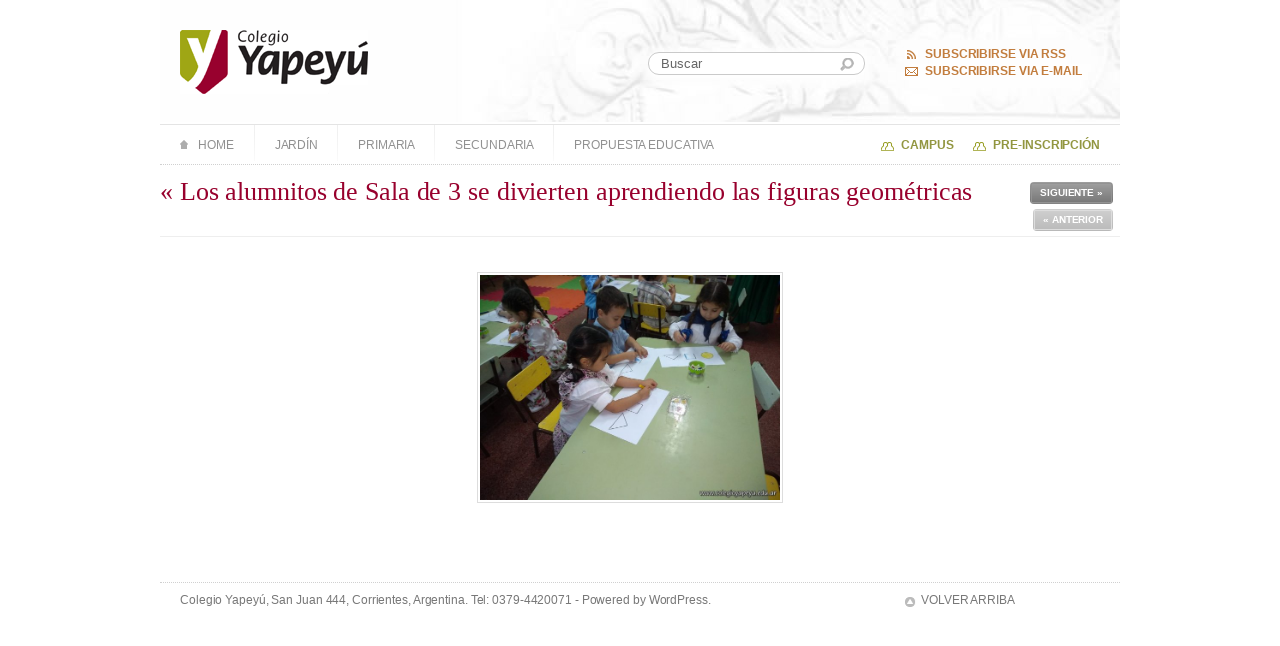

--- FILE ---
content_type: application/javascript
request_url: https://www.colegioyapeyu.edu.ar/wp-content/themes/colegio-yapeyu-child/js/jquery.hotkeys-0.7.9.js
body_size: 1855
content:
/*
(c) Copyrights 2007 - 2008

Original idea by by Binny V A, http://www.openjs.com/scripts/events/keyboard_shortcuts/
 
jQuery Plugin by Tzury Bar Yochay 
tzury.by@gmail.com
http://evalinux.wordpress.com
http://facebook.com/profile.php?id=513676303

Project's sites: 
http://code.google.com/p/js-hotkeys/
http://github.com/tzuryby/hotkeys/tree/master

License: same as jQuery license. 

USAGE:
    // simple usage
    $(document).bind('keydown', 'Ctrl+c', function(){ alert('copy anyone?');});
    
    // special options such as disableInIput
    $(document).bind('keydown', {combi:'Ctrl+x', disableInInput: true} , function() {});
    
Note:
    This plugin wraps the following jQuery methods: $.fn.find, $.fn.bind and $.fn.unbind
*/

(function(jQuery){jQuery.fn.__bind__=jQuery.fn.bind;jQuery.fn.__unbind__=jQuery.fn.unbind;jQuery.fn.__find__=jQuery.fn.find;var hotkeys={version:'0.7.9',override:/keypress|keydown|keyup/g,triggersMap:{},specialKeys:{27:'esc',9:'tab',32:'space',13:'return',8:'backspace',145:'scroll',20:'capslock',144:'numlock',19:'pause',45:'insert',36:'home',46:'del',35:'end',33:'pageup',34:'pagedown',37:'left',38:'up',39:'right',40:'down',109:'-',112:'f1',113:'f2',114:'f3',115:'f4',116:'f5',117:'f6',118:'f7',119:'f8',120:'f9',121:'f10',122:'f11',123:'f12',191:'/'},shiftNums:{"`":"~","1":"!","2":"@","3":"#","4":"$","5":"%","6":"^","7":"&","8":"*","9":"(","0":")","-":"_","=":"+",";":":","'":"\"",",":"<",".":">","/":"?","\\":"|"},newTrigger:function(type,combi,callback){var result={};result[type]={};result[type][combi]={cb:callback,disableInInput:false};return result;}};hotkeys.specialKeys=jQuery.extend(hotkeys.specialKeys,{96:'0',97:'1',98:'2',99:'3',100:'4',101:'5',102:'6',103:'7',104:'8',105:'9',106:'*',107:'+',109:'-',110:'.',111:'/'});jQuery.fn.find=function(selector){this.query=selector;return jQuery.fn.__find__.apply(this,arguments);};jQuery.fn.unbind=function(type,combi,fn){if(jQuery.isFunction(combi)){fn=combi;combi=null;}
if(combi&&typeof combi==='string'){var selectorId=((this.prevObject&&this.prevObject.query)||(this[0].id&&this[0].id)||this[0]).toString();var hkTypes=type.split(' ');for(var x=0;x<hkTypes.length;x++){delete hotkeys.triggersMap[selectorId][hkTypes[x]][combi];}}
return this.__unbind__(type,fn);};jQuery.fn.bind=function(type,data,fn){var handle=type.match(hotkeys.override);if(jQuery.isFunction(data)||!handle){return this.__bind__(type,data,fn);}
else{var result=null,pass2jq=jQuery.trim(type.replace(hotkeys.override,''));if(pass2jq){result=this.__bind__(pass2jq,data,fn);}
if(typeof data==="string"){data={'combi':data};}
if(data.combi){for(var x=0;x<handle.length;x++){var eventType=handle[x];var combi=data.combi.toLowerCase(),trigger=hotkeys.newTrigger(eventType,combi,fn),selectorId=((this.prevObject&&this.prevObject.query)||(this[0].id&&this[0].id)||this[0]).toString();trigger[eventType][combi].disableInInput=data.disableInInput;if(!hotkeys.triggersMap[selectorId]){hotkeys.triggersMap[selectorId]=trigger;}
else if(!hotkeys.triggersMap[selectorId][eventType]){hotkeys.triggersMap[selectorId][eventType]=trigger[eventType];}
var mapPoint=hotkeys.triggersMap[selectorId][eventType][combi];if(!mapPoint){hotkeys.triggersMap[selectorId][eventType][combi]=[trigger[eventType][combi]];}
else if(mapPoint.constructor!==Array){hotkeys.triggersMap[selectorId][eventType][combi]=[mapPoint];}
else{hotkeys.triggersMap[selectorId][eventType][combi][mapPoint.length]=trigger[eventType][combi];}
this.each(function(){var jqElem=jQuery(this);if(jqElem.attr('hkId')&&jqElem.attr('hkId')!==selectorId){selectorId=jqElem.attr('hkId')+";"+selectorId;}
jqElem.attr('hkId',selectorId);});result=this.__bind__(handle.join(' '),data,hotkeys.handler)}}
return result;}};hotkeys.findElement=function(elem){if(!jQuery(elem).attr('hkId')){if(jQuery.browser.opera||jQuery.browser.safari){while(!jQuery(elem).attr('hkId')&&elem.parentNode){elem=elem.parentNode;}}}
return elem;};hotkeys.handler=function(event){var target=hotkeys.findElement(event.currentTarget),jTarget=jQuery(target),ids=jTarget.attr('hkId');if(ids){ids=ids.split(';');var code=event.which,type=event.type,special=hotkeys.specialKeys[code],character=!special&&String.fromCharCode(code).toLowerCase(),shift=event.shiftKey,ctrl=event.ctrlKey,alt=event.altKey||event.originalEvent.altKey,mapPoint=null;for(var x=0;x<ids.length;x++){if(hotkeys.triggersMap[ids[x]][type]){mapPoint=hotkeys.triggersMap[ids[x]][type];break;}}
if(mapPoint){var trigger;if(!shift&&!ctrl&&!alt){trigger=mapPoint[special]||(character&&mapPoint[character]);}
else{var modif='';if(alt)modif+='alt+';if(ctrl)modif+='ctrl+';if(shift)modif+='shift+';trigger=mapPoint[modif+special];if(!trigger){if(character){trigger=mapPoint[modif+character]||mapPoint[modif+hotkeys.shiftNums[character]]||(modif==='shift+'&&mapPoint[hotkeys.shiftNums[character]]);}}}
if(trigger){var result=false;for(var x=0;x<trigger.length;x++){if(trigger[x].disableInInput){var elem=jQuery(event.target);if(jTarget.is("input")||jTarget.is("textarea")||jTarget.is("select")||elem.is("input")||elem.is("textarea")||elem.is("select")){return true;}}
result=result||trigger[x].cb.apply(this,[event]);}
return result;}}}};window.hotkeys=hotkeys;return jQuery;})(jQuery);